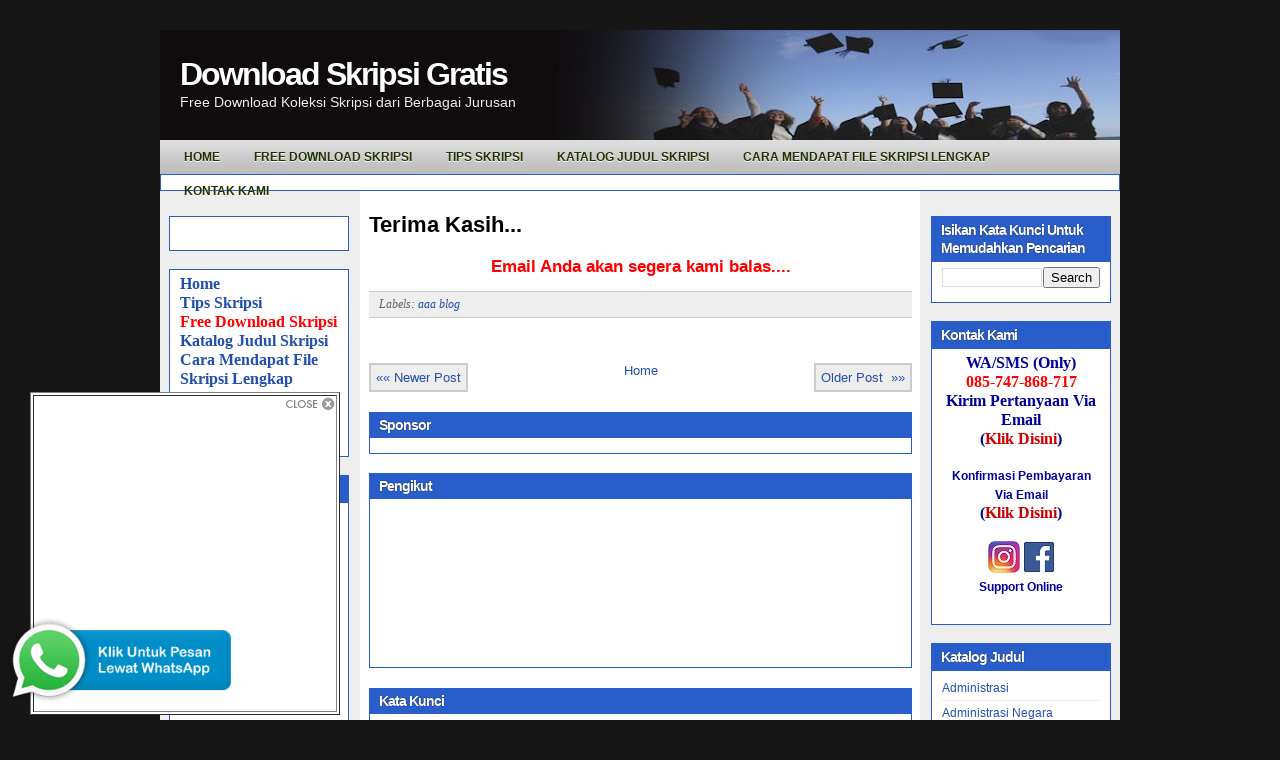

--- FILE ---
content_type: text/html; charset=UTF-8
request_url: http://www.downloadskripsigratis.com/2010/11/terima-kasih.html
body_size: 16994
content:
<!DOCTYPE html>
<html dir='ltr' xmlns='http://www.w3.org/1999/xhtml' xmlns:b='http://www.google.com/2005/gml/b' xmlns:data='http://www.google.com/2005/gml/data' xmlns:expr='http://www.google.com/2005/gml/expr'>
<head>
<link href='https://www.blogger.com/static/v1/widgets/2944754296-widget_css_bundle.css' rel='stylesheet' type='text/css'/>
<meta content='text/html; charset=UTF-8' http-equiv='Content-Type'/>
<meta content='blogger' name='generator'/>
<link href='http://www.downloadskripsigratis.com/favicon.ico' rel='icon' type='image/x-icon'/>
<link href='http://www.downloadskripsigratis.com/2010/11/terima-kasih.html' rel='canonical'/>
<link rel="alternate" type="application/atom+xml" title="Download Skripsi Gratis - Atom" href="http://www.downloadskripsigratis.com/feeds/posts/default" />
<link rel="alternate" type="application/rss+xml" title="Download Skripsi Gratis - RSS" href="http://www.downloadskripsigratis.com/feeds/posts/default?alt=rss" />
<link rel="service.post" type="application/atom+xml" title="Download Skripsi Gratis - Atom" href="https://www.blogger.com/feeds/3496614725328458208/posts/default" />

<link rel="alternate" type="application/atom+xml" title="Download Skripsi Gratis - Atom" href="http://www.downloadskripsigratis.com/feeds/4556573220497569537/comments/default" />
<!--Can't find substitution for tag [blog.ieCssRetrofitLinks]-->
<meta content='http://www.downloadskripsigratis.com/2010/11/terima-kasih.html' property='og:url'/>
<meta content='Terima Kasih...' property='og:title'/>
<meta content='Email Anda akan segera kami balas....' property='og:description'/>
<title>Download Skripsi Gratis: Terima Kasih...</title>
<style id='page-skin-1' type='text/css'><!--
/*
-----------------------------------------------
Blogger Template Style
Name:     iTech Blog v2
Author:   Klodian
URL:      www.deluxetemplates.net
Date:     March 2010
License:  This free Blogger template is licensed under the Creative Commons Attribution 3.0 License, which permits both personal and commercial use. However, to satisfy the 'attribution' clause of the license, you are required to keep the footer links intact which provides due credit to its authors. For more specific details about the license, you may visit the URL below:
http://creativecommons.org/licenses/by/3.0/
----------------------------------------------- */
#navbar-iframe {
display: none !important;
}
/* Variable definitions
====================
<Variable name="bgcolor" description="Page Background Color"
type="color" default="#fff">
<Variable name="textcolor" description="Text Color"
type="color" default="#333">
<Variable name="linkcolor" description="Link Color"
type="color" default="#58a">
<Variable name="pagetitlecolor" description="Blog Title Color"
type="color" default="#666">
<Variable name="descriptioncolor" description="Blog Description Color"
type="color" default="#999">
<Variable name="titlecolor" description="Post Title Color"
type="color" default="#c60">
<Variable name="bordercolor" description="Border Color"
type="color" default="#ccc">
<Variable name="sidebarcolor" description="Sidebar Title Color"
type="color" default="#999">
<Variable name="sidebartextcolor" description="Sidebar Text Color"
type="color" default="#666">
<Variable name="visitedlinkcolor" description="Visited Link Color"
type="color" default="#999">
<Variable name="bodyfont" description="Text Font"
type="font" default="normal normal 100% Georgia, Serif">
<Variable name="headerfont" description="Sidebar Title Font"
type="font"
default="normal normal 78% 'Trebuchet MS',Trebuchet,Arial,Verdana,Sans-serif">
<Variable name="pagetitlefont" description="Blog Title Font"
type="font"
default="normal normal 200% Georgia, Serif">
<Variable name="descriptionfont" description="Blog Description Font"
type="font"
default="normal normal 78% 'Trebuchet MS', Trebuchet, Arial, Verdana, Sans-serif">
<Variable name="postfooterfont" description="Post Footer Font"
type="font"
default="normal normal 78% 'Trebuchet MS', Trebuchet, Arial, Verdana, Sans-serif">
<Variable name="startSide" description="Side where text starts in blog language"
type="automatic" default="left">
<Variable name="endSide" description="Side where text ends in blog language"
type="automatic" default="right">
*/
/* Use this with templates/template-twocol.html */
body {
background:none repeat scroll 0 0 #161617;
color:#333333;
font:small arial,helvetica;
margin:-20px 0 0;
text-align:center;
}
a:link {
color:#2350AD;
text-decoration:none;
}
a:visited {
color:#3366CC;
text-decoration:none;
}
a:hover {
color:#333333;
text-decoration:underline;
}
a img {
border-width:0;
}
#header-wrapper {
background:url("https://blogger.googleusercontent.com/img/b/R29vZ2xl/AVvXsEjybK4nUOGxiRlBinK8syuzdKtBtkAg6QZ8tX2x_KSzuvMZjTzPyW6y1fq82KI9bi3Zx0MHbFXrYaDNghOy48cS-hZiSbXSupaNo30At_0LaS89tY7HmfRkNDgDDdZUruM4uswAEbbWmS-r/s1600/header-bg.gif") repeat-x scroll 0 0 transparent;
height:140px;
margin-bottom:0;
margin-left:auto;
margin-right:auto;
width:960px;
}
#header-inner {
background-position:center center;
margin-left:auto;
margin-right:auto;
}
#header {
color:#FFFFFF;
text-align:left;
}
#header h1 {
font:bold 32px helvetica,arial;
letter-spacing:-2px;
margin:0;
padding:26px 20px 1px;
text-shadow:0 1px 0 #000000;
text-transform:none;
}
#header a {
color:#FFFFFF;
text-decoration:none;
}
#header a:hover {
color:#FFFFFF;
}
#header .description {
color:#EEEEEE;
font:14px 'arial',Trebuchet,Arial,Verdana,Sans-serif;
letter-spacing:0;
margin:0;
max-width:700px;
padding:0 20px 15px;
text-shadow:0 1px 0 #000000;
text-transform:none;
}
#header img {
margin-left:auto;
margin-right:auto;
}
#outer-wrapper {
font:100% arial,helvetica;
margin:50px auto 0;
text-align:left;
width:960px;
}
#main-wrapper {
float:left;
margin-left:20px;
overflow:hidden;
width:543px;
word-wrap:break-word;
}
#sidebar-wrapper {
float:right;
margin-right:9px;
margin-top:8px;
overflow:hidden;
width:180px;
word-wrap:break-word;
}
#sidebar-wrapper2 {
float:left;
margin-left:9px;
margin-top:8px;
overflow:hidden;
width:180px;
word-wrap:break-word;
}
h2 {
background:none repeat scroll 0 0 #295ECA;
color:#FFFFFF;
font-family:arial;
font-size:14px;
letter-spacing:-1px;
margin:0;
padding:5px 10px 4px;
text-shadow:0 0 1px #000000;
text-transform:none;
}
h2.date-header {
background:none repeat scroll 0 0 transparent;
border:medium none;
color:#666666;
font-family:arial;
font-size:12px;
font-style:normal;
font-weight:normal;
letter-spacing:0;
margin:15px 0 0.5em;
padding:0;
text-align:left;
text-shadow:none;
text-transform:none;
}
.post {
margin:2px 0 45px;
}
.post h3 {
color:#CC6600;
font-size:22px;
font-weight:normal;
line-height:1.4em;
margin:0;
padding:0 0 4px;
}
.post h3 a, .post h3 a:visited, .post h3 strong {
color:#000000;
display:block;
font-weight:bold;
text-decoration:none;
}
.post h3 strong, .post h3 a:hover {
color:#333333;
}
.post-body {
font-size:13px;
line-height:1.6em;
margin:0 0 0.75em;
}
.post-body blockquote {
line-height:1.3em;
}
.post-footer {
background:none repeat scroll 0 0 #EEEEEE;
border-bottom:1px solid #CCCCCC;
border-top:1px solid #CCCCCC;
color:#666666;
font-family:georgia;
font-size:12px;
font-style:italic;
letter-spacing:0;
margin:0.75em 0;
padding:5px 10px;
text-transform:none;
}
.comment-link {
margin-left:0.6em;
}
.post img, table.tr-caption-container {
background:none repeat scroll 0 0 #DDDDDD;
padding:2px;
}
.tr-caption-container img {
border:medium none;
padding:0;
}
.post blockquote {
font-family:georgia;
font-style:italic;
margin:1em 20px;
}
.post blockquote p {
margin:0.75em 0;
}
#comments h4 {
color:#666666;
font-size:14px;
font-weight:bold;
letter-spacing:0;
line-height:1.4em;
margin:1em 0;
text-transform:none;
}
#comments-block {
line-height:1.6em;
margin:1em 0 1.5em;
}
#comments-block .comment-author {
-moz-background-inline-policy:continuous;
background:none repeat scroll 0 0 #E8DEC4;
border:1px solid #E8DEC4;
font-size:15px;
font-weight:normal;
margin-right:20px;
padding:5px;
}
#comments .blogger-comment-icon, .blogger-comment-icon {
-moz-background-inline-policy:continuous;
background:none repeat scroll 0 0 #E8DEC4;
border-color:#E8DEC4;
border-style:solid;
border-width:2px 1px 1px;
line-height:16px;
padding:5px;
}
#comments-block .comment-body {
border-left:1px solid #E8DEC4;
border-right:1px solid #E8DEC4;
margin-left:0;
margin-right:20px;
padding:7px;
}
#comments-block .comment-footer {
border-bottom:1px solid #E8DEC4;
border-left:1px solid #E8DEC4;
border-right:1px solid #E8DEC4;
font-size:11px;
line-height:1.4em;
margin:-0.25em 20px 2em 0;
padding:5px;
text-transform:none;
}
#comments-block .comment-body p {
margin:0 0 0.75em;
}
.deleted-comment {
color:gray;
font-style:italic;
}
#blog-pager-newer-link {
background:none repeat scroll 0 0 #EEEEEE;
border:2px solid #CCCCCC;
float:left;
padding:5px;
}
#blog-pager-older-link {
background:none repeat scroll 0 0 #EEEEEE;
border:2px solid #CCCCCC;
float:right;
padding:5px;
}
#blog-pager {
text-align:center;
}
.feed-links {
clear:both;
line-height:2.5em;
}
.sidebar {
color:#000000;
font-size:12px;
line-height:1.5em;
}
.sidebar ul {
list-style:none outside none;
margin:0;
padding:0;
}
.sidebar li {
border-bottom:1px solid #EEEEEE;
line-height:1.5em;
margin:0;
padding:3px 0;
}
.sidebar .widget, .main .widget {
margin:0 0 1.5em;
}
.main .Blog {
border-bottom-width:0;
}
.profile-img {
border:1px solid #CCCCCC;
float:left;
margin:0 5px 5px 0;
padding:4px;
}
.profile-data {
color:#999999;
font:bold 78%/1.6em 'Trebuchet MS',Trebuchet,Arial,Verdana,Sans-serif;
letter-spacing:0.1em;
margin:0;
text-transform:uppercase;
}
.profile-datablock {
margin:0.5em 0;
}
.profile-textblock {
line-height:1.6em;
margin:0.5em 0;
}
.profile-link {
font:78% 'Trebuchet MS',Trebuchet,Arial,Verdana,Sans-serif;
letter-spacing:0.1em;
text-transform:uppercase;
}
#wrapper-bg {
}
#content-wrapper {
background:url("https://blogger.googleusercontent.com/img/b/R29vZ2xl/AVvXsEh-qdkpqzy3XAVwAbwSAN3XdnfH2zMIDJxT-7I0vdcOovNaF6IiRaWpz8oBtCpgzkjLYPd-R6cWzroCwsNklnNDjsPA5y9d6IBLK3I_Cx062w3RTHXJsfOV8RzzhQWAmWfUaS8YqJLXPso_/s1600/content-bg.gif") repeat-y scroll 0 0 transparent;
}
.topright {
margin:32px 0 0;
text-align:right;
}
.topright a {
color:#4B6B09;
font-family:Arial,Helvetica,sans-serif;
font-size:11px;
font-weight:bold;
text-decoration:none;
text-shadow:0 1px 0 #CEF67A;
text-transform:uppercase;
vertical-align:top;
}
.navcontainer {
background:url("https://blogger.googleusercontent.com/img/b/R29vZ2xl/AVvXsEhFGPNRUJFvJ4U2tbZ3Z2lnIxJ0O6vRx3CkHDCygEdN1uGPKQiJDeQ8ahi5x41joJ86gDrsjvwXMOOFIJQhymJpits4cDJvFBg-EG7J-Y5Ff8mWbtV9HAaDFq3rP8EfF_zPmh2gCG0a0uIV/s1600/navscreen.png") repeat-x scroll left bottom #DDDDDD;
height:34px;
margin-top:-30px;
padding:0 0 0 10px;
}
#nav {
height:34px;
}
#nav, #nav ul {
line-height:1;
list-style:none outside none;
margin:0;
padding:0;
}
#nav {
margin-bottom:1px;
}
#nav ul {
float:left;
list-style:none outside none;
margin:0;
padding:0;
}
#nav li {
float:left;
list-style:none outside none;
margin:0;
padding:0;
}
#nav ul li {
list-style:none outside none;
margin:0;
padding:0;
}
#nav li a, #nav li a:link {
color:#223200;
display:block;
font-size:12px;
font-weight:bold;
margin:0 6px 0 0;
padding:11px 14px;
text-decoration:none;
text-shadow:0 1px 0 #FFFFFF;
text-transform:uppercase;
}
#nav li a:hover, #nav li a:active {
background:none repeat scroll 0 0 #DDDDDD;
color:#223200;
display:block;
text-decoration:none;
text-shadow:0 1px 0 #FFFFFF;
}
#nav li.current-cat a {
color:#223200;
text-shadow:0 1px 0 #FFFFFF;
}
#nav li:hover, #nav li.sfhover {
position:static;
}
.widget-content {
background:none repeat scroll 0 0 #FFFFFF;
border:1px solid #295ECA;
padding:5px 10px 10px;
}
#footer {
background:none repeat scroll 0 0 #000000;
color:#FFFFFF;
font-size:12px;
height:32px;
margin-bottom:15px;
padding:9px;
text-align:center;
}
#footer a {
color:#FFFFFF;
}
#footer a:hover {
text-decoration:none;
}
#footer2 {
color:#809752;
font-size:11px;
padding:10px;
text-align:center;
}
#footer2 a {
color:#809752;
text-decoration:none;
}
#topsearch {
background:url("https://blogger.googleusercontent.com/img/b/R29vZ2xl/AVvXsEgy5A4uLptxGMjSgEZRSTTwEsuINtV9TPV_6K_Uyqr2codheVPx5iRBMSsh9EUISREDywi_ZcWIjjextmYWdj5GYhEifQqTPhmoE_l9UEX7mseWBehZExJP2oz0K_hvZjNJeokNGI-tt1Ja/s1600/searchbg.gif") no-repeat scroll right top transparent;
float:right;
height:24px;
margin:-30px 12px 0 0;
padding:0;
width:180px;
}
#searchform {
float:right;
margin:0;
padding:0;
width:180px;
}
#searchform #searchfield {
background:none repeat scroll 0 0 transparent;
border:0 none;
color:#AAAAAA;
float:left;
height:22px;
margin:0;
padding:4px 0 0 5px;
width:146px;
}
#searchform #submitbutton {
background:none repeat scroll 0 0 transparent;
border:0 none;
float:right;
font-size:8pt;
height:24px;
margin:0;
text-align:center;
text-indent:-10000em;
width:26px;
}
.fleft {
float:left;
line-height:16px;
margin-left:10px;
text-align:left;
}
.fright {
float:right;
line-height:16px;
margin-right:10px;
text-align:right;
}

--></style>
<style type='text/css'>
     
     </style>
<script type='text/javascript'>
var thumbnail_mode = "float" ;
summary_noimg = 250;
summary_img = 250;
img_thumb_height = 120;
img_thumb_width = 120;
</script>
<script type='text/javascript'>
//<![CDATA[
/******************************************
Auto-readmore link script, version 2.0 (for blogspot)

(C)2008 by Anhvo

visit http://en.vietwebguide.com to get more cool hacks
********************************************/
function removeHtmlTag(strx,chop){
if(strx.indexOf("<")!=-1)
{
var s = strx.split("<");
for(var i=0;i<s.length;i++){
if(s[i].indexOf(">")!=-1){
s[i] = s[i].substring(s[i].indexOf(">")+1,s[i].length);
}
}
strx = s.join("");
}
chop = (chop < strx.length-1) ? chop : strx.length-2;
while(strx.charAt(chop-1)!=' ' && strx.indexOf(' ',chop)!=-1) chop++;
strx = strx.substring(0,chop-1);
return strx+'...';
}

function createSummaryAndThumb(pID){
var div = document.getElementById(pID);
var imgtag = "";
var img = div.getElementsByTagName("img");
var summ = summary_noimg;
if(img.length>=1) {
imgtag = '<span style="float:left; padding:0px 10px 5px 0px;"><img src="'+img[0].src+'" width="'+img_thumb_width+'px" height="'+img_thumb_height+'px"/></span>';
summ = summary_img;
}

var summary = imgtag + '<div>' + removeHtmlTag(div.innerHTML,summ) + '</div>';
div.innerHTML = summary;
}
//]]>
</script>
<link href='https://blogger.googleusercontent.com/img/b/R29vZ2xl/AVvXsEgl43v6wiAWaWfaY7kUfUWAiLm0mPOEW7SH3wX7gOT0RS6uRh3kRJnTOfR5YqKT68_A-eCJYJCN6X8d_cq0QoQuWegjvNS62a5rnSiWQedX01pY8PbjHl09vjOuqUa0bJo0m6s7hzKdodUR/s320/favicon.ico' rel='shortcut icon'/>
<link href='https://www.blogger.com/dyn-css/authorization.css?targetBlogID=3496614725328458208&amp;zx=0857c22c-9785-4084-8517-b82642f36bfa' media='none' onload='if(media!=&#39;all&#39;)media=&#39;all&#39;' rel='stylesheet'/><noscript><link href='https://www.blogger.com/dyn-css/authorization.css?targetBlogID=3496614725328458208&amp;zx=0857c22c-9785-4084-8517-b82642f36bfa' rel='stylesheet'/></noscript>
<meta name='google-adsense-platform-account' content='ca-host-pub-1556223355139109'/>
<meta name='google-adsense-platform-domain' content='blogspot.com'/>

<!-- data-ad-client=ca-pub-6871293027366360 -->

</head>
<body>
<div class='navbar section' id='navbar'><div class='widget Navbar' data-version='1' id='Navbar1'><script type="text/javascript">
    function setAttributeOnload(object, attribute, val) {
      if(window.addEventListener) {
        window.addEventListener('load',
          function(){ object[attribute] = val; }, false);
      } else {
        window.attachEvent('onload', function(){ object[attribute] = val; });
      }
    }
  </script>
<div id="navbar-iframe-container"></div>
<script type="text/javascript" src="https://apis.google.com/js/platform.js"></script>
<script type="text/javascript">
      gapi.load("gapi.iframes:gapi.iframes.style.bubble", function() {
        if (gapi.iframes && gapi.iframes.getContext) {
          gapi.iframes.getContext().openChild({
              url: 'https://www.blogger.com/navbar/3496614725328458208?po\x3d4556573220497569537\x26origin\x3dhttp://www.downloadskripsigratis.com',
              where: document.getElementById("navbar-iframe-container"),
              id: "navbar-iframe"
          });
        }
      });
    </script><script type="text/javascript">
(function() {
var script = document.createElement('script');
script.type = 'text/javascript';
script.src = '//pagead2.googlesyndication.com/pagead/js/google_top_exp.js';
var head = document.getElementsByTagName('head')[0];
if (head) {
head.appendChild(script);
}})();
</script>
</div></div>
<div id='outer-wrapper'><div id='wrap2'>
<!-- skip links for text browsers -->
<span id='skiplinks' style='display:none;'>
<a href='#main'>skip to main </a> |
      <a href='#sidebar'>skip to sidebar</a>
</span>
<div id='header-wrapper'>
<div class='header section' id='header'><div class='widget Header' data-version='1' id='Header1'>
<div id='header-inner' style='background-image: url("https://blogger.googleusercontent.com/img/b/R29vZ2xl/AVvXsEjvOFKJWjgZZytcRUPpzV_p3oaoceHGX-ZXQ88g5YQw2alfjQ30HYHoEFLZxautRu1zzhN7mnuNKkNEMZs-b91XDR10JQdGHSo6dFRmwTdWPcmzDBxqOc60nl1nDvCAD5wEcFARuqMtcGs/s960-r/skripsi.jpg"); background-position: left; width: 960px; min-height: 123px; _height: 123px; background-repeat: no-repeat; '>
<div class='titlewrapper' style='background: transparent'>
<h1 class='title' style='background: transparent; border-width: 0px'>
<a href='http://www.downloadskripsigratis.com/'>
Download Skripsi Gratis
</a>
</h1>
</div>
<div class='descriptionwrapper'>
<p class='description'><span>Free Download Koleksi Skripsi dari Berbagai Jurusan</span></p>
</div>
</div>
</div></div>
</div>
<div class='navcontainer'>
<ul id='nav'>
<li><a href='http://www.downloadskripsigratis.com/2010/03/tentang-situs.html'><span>Home </span></a></li>
<li><a href='http://www.downloadskripsigratis.com/2010/10/free-download-skripsi-1.html'>Free Download Skripsi<span></span></a></li>
<li><a href='http://www.downloadskripsigratis.com/2010/11/tips-n-trick-dalam-penyusunan-skripsi.html'>Tips Skripsi<span></span></a></li>
<li><a href='http://www.downloadskripsigratis.com/2011/04/katalog-judul-koleksi-skripsi.html'><span>Katalog Judul Skripsi</span></a></li>
<li><a href='http://www.koleksiskripsi.com/2010/11/cara-mendapatkan-file-lengkap.html'>Cara Mendapat File Skripsi Lengkap<span></span></a></li>
<li><a href='http://www.downloadskripsigratis.com/2010/11/kontak-kami.html'><span>Kontak Kami</span></a></li>
</ul>
</div>
<div id='content-wrapper'>
<div id='crosscol-wrapper' style='text-align:center'>
<div class='crosscol section' id='crosscol'><div class='widget HTML' data-version='1' id='HTML4'>
<div class='widget-content'>
<center><!-- Begin: KlikSaya.com -->
<script src="http://scr.kliksaya.com/js-ad.php?zid=41647" type="text/javascript">
</script>
<!-- End: KlikSaya.com -->
</center>
</div>
<div class='clear'></div>
</div></div>
</div>
<div id='sidebar-wrapper2'>
<div class='sidebar section' id='sidebar2'><div class='widget HTML' data-version='1' id='HTML5'>
<div class='widget-content'>
<!-- Script kotak like Facebook Melayang -->
<style type="text/css">
#topbar{
position:absolute;
padding-left260px;
background-color: transparancy;
width: 300px;
visibility: hidden;
z-index: 100;
}
</style>
<script type="text/javascript">
var persistclose=0 //set to 0 or 1. 1 means once the bar is manually closed, it will remain closed for browser session
var startX = 30 //set x offset of bar in pixels
var startY = 5 //set y offset of bar in pixels
var verticalpos="fromtop" //enter "fromtop" or "frombottom"
function iecompattest(){
return (document.compatMode && document.compatMode!="BackCompat")? document.documentElement : document.body
}
function get_cookie(Name) {
var search = Name + "="
var returnvalue = "";
if (document.cookie.length > 0) {
offset = document.cookie.indexOf(search)
if (offset != -1) {
offset += search.length
end = document.cookie.indexOf(";", offset);
if (end == -1) end = document.cookie.length;
returnvalue=unescape(document.cookie.substring(offset, end))
}
}
return returnvalue;
}
function closebar(){
if (persistclose)
document.cookie="remainclosed=1"
document.getElementById("topbar").style.visibility="hidden"
}
function staticbar(){
barheight=document.getElementById("topbar").offsetHeight
var ns = (navigator.appName.indexOf("Netscape") != -1) || window.opera;
var d = document;
function ml(id){
var el=d.getElementById(id);
if (!persistclose || persistclose && get_cookie("remainclosed")=="")
el.style.visibility="visible"
if(d.layers)el.style=el;
el.sP=function(x,y){this.style.left=x+"px";this.style.top=y+"px";};
el.x = startX;
if (verticalpos=="frombottom")
el.y = startY;
else{
el.y = ns ? pageYOffset + innerHeight : iecompattest().scrollTop + iecompattest().clientHeight;
el.y -= startY;
}
return el;
}
window.stayBottomLeft=function(){
if (verticalpos=="fromBottom"){
var pY = ns ? pageYOffset : iecompattest().scrollTop;
ftlObj.y += (pY + startY - ftlObj.y)/8;
}
else{
var pY = ns ? pageYOffset + innerHeight - barheight: iecompattest().scrollTop + iecompattest().clientHeight - barheight;
ftlObj.y += (pY - startY - ftlObj.y)/8;
}
ftlObj.sP(ftlObj.x, ftlObj.y);
setTimeout("stayBottomLeft()", 10);
}
ftlObj = ml("topbar");
stayBottomLeft();
}
if (window.addEventListener)
window.addEventListener("load", staticbar, false)
else if (window.attachEvent)
window.attachEvent("onload", staticbar)
else if (document.getElementById)
window.onload=staticbar
</script>
<br />
<div class="clear">
</div>
<div id="topbar">
<table border="1" bgcolor="FFFFFF">
<tr>
<td>
<div style="text-align: right;">
<a href="" onclick="closebar(); return false"><img src="https://blogger.googleusercontent.com/img/b/R29vZ2xl/AVvXsEhz1KY9A-r1Wpjkv9hPwU2TJAJ57ESF8jZAxHiIgP3rTvYnoeNGawVXfj6iL5YzaWkpxYiCvJ-RiBRLqqOjqhWQKqlQhapJe47bGsjA4kD3FSXuV16J_is0PAzogunQcxwhlyUmBK4MN_Qd/s1600/close3.png" /></a></div>
<center>
<div style="background: #fff;">

<iframe src="//www.facebook.com/plugins/likebox.php?href=https%3A%2F%2Fwww.facebook.com%2FKoleksiSkripsi&amp;width&amp;height=290&amp;colorscheme=light&amp;show_faces=true&amp;header=true&amp;stream=false&amp;show_border=true&amp;appId=190518611030075" scrolling="no" frameborder="0" style="border:none; overflow:hidden; height:290px;" allowtransparency="true"></iframe>

</div>
</center></td>
</tr>
</table>
</div>
<!-- akhir -->
</div>
<div class='clear'></div>
</div><div class='widget Text' data-version='1' id='Text11'>
<div class='widget-content'>
<span style="font-size:130%;"><span style="color: rgb(204, 0, 0); font-weight: bold;font-family:Times New Roman;" ><b><span style="color: rgb(0, 0, 153);"><a href="http://www.downloadskripsigratis.com/2010/03/tentang-situs.html">Home</a><br/><a href="http://www.downloadskripsigratis.com/2010/11/tips-n-trick-dalam-penyusunan-skripsi.html">Tips Skripsi</a><br/><a style="color: rgb(255, 0, 0);" href="http://www.downloadskripsigratis.com/2010/10/free-download-skripsi-1.html"><blink>Free Download Skripsi</blink></a><br/><a href="http://www.downloadskripsigratis.com/2010/02/katalog-judul.html">Katalog Judul Skripsi</a><br/><a href="http://www.koleksiskripsi.com/2010/11/cara-mendapatkan-file-lengkap.html">Cara Mendapat File Skripsi Lengkap</a><br/><a href="http://www.koleksiskripsi.com/2011/01/komentar-anda.html"><span style="color: rgb(255, 0, 0);">Komentar dan Pertanyaan</span></a><br/><a href="http://www.downloadskripsigratis.com/2010/11/kontak-kami.html">Kontak Kami</a></span></b></span></span><br/>
</div>
<div class='clear'></div>
</div><div class='widget Text' data-version='1' id='Text1'>
<h2 class='title'>Bukti Pengiriman File</h2>
<div class='widget-content'>
<a href="http://www.koleksiskripsi.com/2011/12/bukti-pengiriman-file.html"><img alt="" border="0" id="BLOGGER_PHOTO_ID_5684995329656682386" src="https://blogger.googleusercontent.com/img/b/R29vZ2xl/AVvXsEhYeiCXBIZhRnBmlIIKvKCaxeAq94YvMlE0bPP0P7jzu6Rd4v9KdYgm57YDvilcatPOotyHtGrZs_zdDs164AIXeiqDChuI_MPxQ-ByBgyplPkTphKHA2lMLlXTrWey1FCX14Gmwyto1WVP/s400/10.JPG" style="cursor: pointer; display: block; height: 36px; margin: 0px auto 10px; text-align: center; width: 151px;" / /></a><a href="http://www.koleksiskripsi.com/2011/12/bukti-pengiriman-file.html"><img alt="" border="0" id="BLOGGER_PHOTO_ID_5684995314327932690" src="https://blogger.googleusercontent.com/img/b/R29vZ2xl/AVvXsEif6rX3n_CWjBcXvrSKlt9jWLyPt2af5z6uw9KTYgRNrc-3yyWoHAgzQ0QPkp4D024n4agb2DHS0YOw0cNHmtjl-nLm5RmzCAgcjDdIk7NKM-HOODhssJUSEox61Ak_ndtAY77s6YZ_vnzP/s400/8.JPG" style="cursor: pointer; display: block; height: 31px; margin: 0px auto 10px; text-align: center; width: 150px;" / /></a><a href="http://www.koleksiskripsi.com/2011/12/bukti-pengiriman-file.html"><img alt="" border="0" id="BLOGGER_PHOTO_ID_5684995474848648562" src="https://blogger.googleusercontent.com/img/b/R29vZ2xl/AVvXsEhUHZg-zWSKWKeqat25izCgBXUQzV2VH8w8F3LqTyNlN-dhqn31oU7OMEZ-NPUCAwP1S52BbfOwgoAtpTzdKU0mLYiSSKfFJZaIw_UJU292atNV7XawqCfLssakpqqic82cFjffXVapl51Z/s400/13.JPG" style="cursor: pointer; display: block; height: 28px; margin: 0px auto 10px; text-align: center; width: 152px;" / /></a><a href="http://www.koleksiskripsi.com/2011/12/bukti-pengiriman-file.html"><img alt="" border="0" id="BLOGGER_PHOTO_ID_5684994622345705682" src="https://blogger.googleusercontent.com/img/b/R29vZ2xl/AVvXsEj2e9MvVOB104eYEJ4nWVc96AjaX4Sn3XGSVn9yLlFQCwSuXy7RXY9hzdzbC_AmlBiotO_p6s13hfMBcZES8uAjwzff4QUhrtPR_YeKa7hrwaIZtSQLU6aHx0VTNDgLMP-nwAOKVL-xPKB_/s400/1.JPG" style="cursor: pointer; display: block; height: 34px; margin: 0px auto 10px; text-align: center; width: 152px;" / /></a><a href="http://www.koleksiskripsi.com/2011/12/bukti-pengiriman-file.html"><img alt="" border="0" id="BLOGGER_PHOTO_ID_5684995323668382802" src="https://blogger.googleusercontent.com/img/b/R29vZ2xl/AVvXsEjEQGvhvlr3zO3QjeBhQAcKv3pS6pWckA5dizX-pF5LGV-B5dioVDyy-XGmoDUUI0PuSO5mYo0KvMIo1aTKa4mqSrqbafxbqCAprYRLPCfK8MuzA1m_NHNNkC9lbadVh79DMAx1fyLCrOvi/s400/9.JPG" style="cursor: pointer; display: block; height: 25px; margin: 0px auto 10px; text-align: center; width: 152px;" / /></a>
</div>
<div class='clear'></div>
</div><div class='widget HTML' data-version='1' id='HTML7'>
<div class='widget-content'>
<div style="overflow:auto;width:160px;">
<style type="text/css">
ul.w2b_recent_comments{list-style:none;margin:0;padding:0;}
.w2b_recent_comments li{background:none !important;margin:0 0 6px !important;padding:0 0 6px 0 !important;display:block;clear:both;overflow:hidden;list-style:none;}
.w2b_recent_comments li .avatarImage{padding:3px;background:#fefefe;-webkit-box-shadow:0 1px 1px #ccc;-moz-box-shadow:0 1px 1px #ccc;box-shadow:0 1px 1px #ccc;float:left;margin:0 6px 0 0;position:relative;overflow:hidden;}
.avatarRound{-webkit-border-radius:100px;-moz-border-radius:100px;border-radius:100px;}
.w2b_recent_comments li img{padding:0px;position:relative;overflow:hidden;display:block;}
.w2b_recent_comments li span{margin-top:4px;color: #666;display: block;font-size: 12px;font-style: none;line-height: 1.4;}
</style>
<script type="text/javascript">
//<![CDATA[
// Recent Comments Settings
var
numComments = 10,
showAvatar = true,
avatarSize = 25,
roundAvatar = true,
characters = 100,
defaultAvatar = "",
hideCredits = true;

//]]>
</script>
<script type="text/javascript" src="http://tipstrikblogging.googlecode.com/files/RecentComment-W-Gravatar.js"></script>
<script type="text/javascript" src="http://www.koleksiskripsi.com/feeds/comments/default?alt=json&callback=w2b_recent_comments&max-results=5"></script></div>
</div>
<div class='clear'></div>
</div><div class='widget HTML' data-version='1' id='HTML6'>
<div class='widget-content'>
<center>
<!-- Begin: KlikSaya.com -->
<script src="http://scr.kliksaya.com/js-ad.php?zid=54276" type="text/javascript">
</script>
<!-- End: KlikSaya.com -->
<!-- Begin: KlikSaya.com -->
<script src="http://scr.kliksaya.com/js-ad.php?zid=54276" type="text/javascript">
</script>
<!-- End: KlikSaya.com -->
<!-- Begin: KlikSaya.com -->
<script src="http://scr.kliksaya.com/js-ad.php?zid=83071" type="text/javascript">
</script>
<!-- End: KlikSaya.com -->
</center>
</div>
<div class='clear'></div>
</div><div class='widget HTML' data-version='1' id='HTML3'>
<div class='widget-content'>
<center><!-- Histats.com  START  (standard)-->
<script type="text/javascript">document.write(unescape("%3Cscript src=%27http://s10.histats.com/js15.js%27 type=%27text/javascript%27%3E%3C/script%3E"));</script>
<a href="http://www.histats.com" target="_blank" title="free stats" ><script  type="text/javascript" >
try {Histats.start(1,1218738,4,605,110,55,"00011111");
Histats.track_hits();} catch(err){};
</script></a>
<noscript><a href="http://www.histats.com" target="_blank"><img src="http://sstatic1.histats.com/0.gif?1218738&amp;101" alt="free stats" border="0" /></a></noscript>
<!-- Histats.com  END  --></center>
</div>
<div class='clear'></div>
</div><div class='widget HTML' data-version='1' id='HTML9'>
<div class='widget-content'>
<center>
<!-- SEO Monitor by MyPagerank.Net -->
<a href="http://www.mypagerank.net/seomonitor-90262.html" target="_blank"><img src="http://www.mypagerank.net/services/seomonitor/seomonitor.php?aut=90262" title="SEO Monitor by MyPagerank.Net"  border="0" /></a>
<!-- SEO Monitor by MyPagerank.Net -->
<br />
<!-- Site Meter -->
<script type="text/javascript" src="http://s12.sitemeter.com/js/counter.js?site=s12downloadskripsigratis">
</script>
<noscript>
<a href="http://s12.sitemeter.com/stats.asp?site=s12downloadskripsigratis" target="_top">
<img src="http://s12.sitemeter.com/meter.asp?site=s12downloadskripsigratis" alt="Site Meter" border="0"/></a>
</noscript>
<!-- Copyright (c)2009 Site Meter -->


<!--   Start Backlink Code --><a target="_blank"   href="http://zona-backlink.blogspot.com/"  title="Free Automatic  Backlinks"><img border="0"   src="https://blogger.googleusercontent.com/img/b/R29vZ2xl/AVvXsEjDGG0aPUoRh0Aa-lDomn0bPalr387DBwQgT-qyyfgLrz1zCkYmbkJvlDCQNZj753TQW4OwoKNKd8BRTHAIoRpYEjeIkC93Yxorsh9wZBiWUrF67CTUjc-BcNPXJgLD-c9WXSIGTDqU_oI8/s1600/zonabacklinklogo.gif"   alt="Free Automatic Backlinks"/></a><!-- End Backlink Code   -->

<!--     Start Backlink Code --><a target="_blank"     href="http://blogsbacklink.blogspot.com/"   title="Free Automatic   Backlinks"><img border="0"     src="https://blogger.googleusercontent.com/img/b/R29vZ2xl/AVvXsEjQceZxqa3vxzpakxy5XpeI5mSMmJD37S-rSBCndmFBAZk_5PpfODSl1hCRcCURL-CdxAD38pHaOYRiVHUkhWVXP0y3JSydaCM3rWosHSM9DOztPW46bQUjvbPG1noYoqL_I_y79jWCLzxh/s1600/blogsbacklink.gif"     alt="Free Automatic Backlinks"/></a><!-- End Backlink   Code   -->

<!--     Start Backlink Code --><a target="_blank"     href="http://indo-backlinks.blogspot.com/"    title="Free Automatic  Backlinks"><img border="0"     src="https://blogger.googleusercontent.com/img/b/R29vZ2xl/AVvXsEgd65WooddvlegQBYNQVKogOWN18mwa0Kf0KoLpY5U27J2ABps9a2xoIkMrbWfJeRfYR1w5D2BIXrgZmoTYCGRS5BiLSLsls9DUuy9YdB-0lLm9Mb_gbMWPyElcsPOfGxCklhDcTBN4k3fD/s1600/indo-backlinks.gif"     alt="Free Automatic Backlinks"/></a><!-- End Backlink   Code   -->

<!--    Start Backlink Code --><a target="_blank"    href="http://morebacklink.blogspot.com/"   title="Free Automatic  Backlinks"><img border="0"    src="https://blogger.googleusercontent.com/img/b/R29vZ2xl/AVvXsEh4MQD_WLzc4cJXyv0d1usbtmpa34sWr1Eja_e88qyDbXalQsvpazrchaspRXQp97m3I60pOGrcYeGRAAWFvsaEB4I0iSH1jL72FYyD6s9sfbxxgXlulU8dFXmt_YTf3jQRVwvS-W1ZtpYX/s1600/Morebacklik.gif"    alt="Free Automatic Backlinks"/></a><!-- End Backlink  Code   -->

<!--    Start Backlink Code --><a target="_blank"    href="http://yesbacklink.blogspot.com/"  title="Free Automatic   Backlinks"><img border="0"    src="https://blogger.googleusercontent.com/img/b/R29vZ2xl/AVvXsEjE92JW0B3dLa3XFyDwOMka9fvD2nHLckbLFiIZTkRvNLLktIGkxGkZKk0dQyym-TPy-y90qbSbq4zwofADSXuAG5cpnHh6sQ-52nb5FgZdvjIJ1tIqybLWYVwGF9uEOBhLmqLbeFXfSK2v/s1600/YESbacklinks.gif"    alt="Free Automatic Backlinks"/></a><!-- End Backlink  Code   -->

<!--    Start Backlink Code --><a target="_blank"    href="http://go-backlinks.blogspot.com/"  title="Free Automatic   Backlinks"><img border="0"    src="https://blogger.googleusercontent.com/img/b/R29vZ2xl/AVvXsEhtPkFOm6clEeY102n0J71CjoFpOPa1ybhSa2q9kHwiNz8bYNVHOmRuVNuH4hiGMYLbBWlhEb1HpBSkpUROfKXdUHOd3JKOf9-94A4BHP7ezHUKQoA7Msc99R9llJVICr3W39lv1UXQBRfJ/s1600/GO-backlinks.gif"    alt="Free Automatic Backlinks"/></a><!-- End Backlink  Code   -->

<!--    Start Backlink Code --><a target="_blank"    href="http://dotbacklink.blogspot.com/"  title="Free Automatic   Backlinks"><img border="0"    src="https://blogger.googleusercontent.com/img/b/R29vZ2xl/AVvXsEi71AagHA_eN8z8JcvepHjsoyHyDvmu9yCDcK3uniPYhdUq277pCzQZM8Ws-inNq11hPtSkTPy1RjPhiFHV6zX7UvF49q99B8achpeMxzWJcybakfQMdeSpSw5RFTvR_5JyJNE0KvV_v00w/s1600/dotbacklink.gif"    alt="Free Automatic Backlinks"/></a><!-- End Backlink  Code   -->
</center>

<center>
<!--     Start Free Affiliasi --><a target="_blank"     href="http://www.kursusinggrisonline.com/2009/09/program-afiliasi.html"   title="Free Affiliasi Program"><img border="0"     src="https://blogger.googleusercontent.com/img/b/R29vZ2xl/AVvXsEj8v1pYfQD5kDWoOaXVAcXMfvcCqgxOUzArWCHPGV9ozF398KIzSQOuNI7uBNzr5fCuVu07m0T7FkPaXBFDq5W8-ZbnlYTbEYOZSh6tC08JmmvVgh8EcXaXddIqE33Dd9Nfj8wJiwck4ShW/s1600/150x60+anigif.gif"     alt="Free Affiliasi Program"/></a><!--  End Free Affiliasi   --></center>
</div>
<div class='clear'></div>
</div><div class='widget HTML' data-version='1' id='HTML8'>
<div class='widget-content'>
<style>
.floatwa {
position:fixed;
bottom:2px;
left:0px;
background-color:none;
width:100%;
z-index:1000;
padding:2px;
margin:auto;
text-align:left;
float:none;
box-shadow: 0px -0px 0px #c0c0c0;
}
.tombolwa {
border: 1px #56aa71 solid;
background-color:#2f7e49;
width:90%;
padding:4px;
text-align:left;
margin:0;
border-radius: 5px;
margin:auto;
text-align:left;
float:none;
}
.floatwa a{
color:none;
}
</style>
<div class="floatwa">
<a href="https://api.whatsapp.com/send?phone=6285747868717&text=Halo%20Admin" target="_blank"><img border="0" data-original-height="640" data-original-width="640" height="100" src="https://blogger.googleusercontent.com/img/b/R29vZ2xl/AVvXsEiX5cmvFSkm0Oce-kCdZLni0SWKBF4-XbF-8mZJjY-exnvNWa3eqR-cTpBXcbN8tBvAnQJxPq9AQ_8uhAoEK_PDjTEtZ3dpIfZ-Y5CgItrayuJlQAIDq0nid8yzk1cMW0h5dKve2Sw-CBDs/s1600/WA-Jasa-Penerjemah-Tersumpah-300x125.png="100" /></a></div>
</div>
<div class='clear'></div>
</div></div>
</div>
<div id='main-wrapper'>
<div class='main section' id='main'><div class='widget Blog' data-version='1' id='Blog1'>
<div class='blog-posts hfeed'>
<!--Can't find substitution for tag [adStart]-->
<div class='post hentry uncustomized-post-template'>
<a name='4556573220497569537'></a>
<h3 class='post-title entry-title'>
<a href='http://www.downloadskripsigratis.com/2010/11/terima-kasih.html'>Terima Kasih...</a>
</h3>
<div class='post-header-line-1'></div>
<center>
<script src='http://scr.kliksaya.com/js-ad.php?zid=52813' type='text/javascript'>
</script>
</center>
<span class='post-author vcard'>
</span>
<div class='post-body entry-content'>
<p>
<div style="text-align: center;"><span style="font-weight: bold; color: rgb(255, 0, 0);font-size:130%;" >Email Anda akan segera kami balas....</span></div>
</p>
<div style='clear: both;'></div>
</div>
<div class='post-footer'>
<div class='post-footer-line post-footer-line-1'>
<span class='post-timestamp'>
</span>
<span class='reaction-buttons'>
</span>
<span class='star-ratings'>
</span>
<span class='post-comment-link'>
</span>
<span class='post-backlinks post-comment-link'>
</span>
<span class='post-icons'>
</span>
</div>
<div class='post-footer-line post-footer-line-2'>
<span class='post-labels'>
Labels:
<a href='http://www.downloadskripsigratis.com/search/label/aaa%20blog' rel='tag'>aaa blog</a>
</span>
</div>
<div class='post-footer-line post-footer-line-3'></div>
</div>
</div>
<div class='comments' id='comments'>
<a name='comments'></a>
<div id='backlinks-container'>
<div id='Blog1_backlinks-container'>
</div>
</div>
</div>
<!--Can't find substitution for tag [adEnd]-->
</div>
<div class='blog-pager' id='blog-pager'>
<span id='blog-pager-newer-link'>
<a class='blog-pager-newer-link' href='http://www.downloadskripsigratis.com/2010/11/tips-n-trick-dalam-penyusunan-skripsi.html' id='Blog1_blog-pager-newer-link' title='Newer Post'>&#171;&#171;&#160;Newer Post</a>
</span>
<span id='blog-pager-older-link'>
<a class='blog-pager-older-link' href='http://www.downloadskripsigratis.com/2010/11/kontak-kami.html' id='Blog1_blog-pager-older-link' title='Older Post'>Older Post&#160; &#187;&#187;</a>
</span>
<a class='home-link' href='http://www.downloadskripsigratis.com/'>Home</a>
</div>
<div class='clear'></div>
<div class='post-feeds'>
</div>
</div><div class='widget HTML' data-version='1' id='HTML1'>
<h2 class='title'>Sponsor</h2>
<div class='widget-content'>
<center><!-- Begin: KlikSaya.com -->
<script src="http://scr.kliksaya.com/js-ad.php?zid=83065" type="text/javascript"></script>
</center>
</div>
<div class='clear'></div>
</div><div class='widget Followers' data-version='1' id='Followers1'>
<h2 class='title'>Pengikut</h2>
<div class='widget-content'>
<div id='Followers1-wrapper'>
<div style='margin-right:2px;'>
<div><script type="text/javascript" src="https://apis.google.com/js/platform.js"></script>
<div id="followers-iframe-container"></div>
<script type="text/javascript">
    window.followersIframe = null;
    function followersIframeOpen(url) {
      gapi.load("gapi.iframes", function() {
        if (gapi.iframes && gapi.iframes.getContext) {
          window.followersIframe = gapi.iframes.getContext().openChild({
            url: url,
            where: document.getElementById("followers-iframe-container"),
            messageHandlersFilter: gapi.iframes.CROSS_ORIGIN_IFRAMES_FILTER,
            messageHandlers: {
              '_ready': function(obj) {
                window.followersIframe.getIframeEl().height = obj.height;
              },
              'reset': function() {
                window.followersIframe.close();
                followersIframeOpen("https://www.blogger.com/followers/frame/3496614725328458208?colors\x3dCgt0cmFuc3BhcmVudBILdHJhbnNwYXJlbnQaByM2NjY2NjYiByM1NTg4YWEqByNmZmZmZmYyByNjYzY2MDA6ByM2NjY2NjZCByM1NTg4YWFKByM5OTk5OTlSByM1NTg4YWFaC3RyYW5zcGFyZW50\x26pageSize\x3d21\x26hl\x3den\x26origin\x3dhttp://www.downloadskripsigratis.com");
              },
              'open': function(url) {
                window.followersIframe.close();
                followersIframeOpen(url);
              }
            }
          });
        }
      });
    }
    followersIframeOpen("https://www.blogger.com/followers/frame/3496614725328458208?colors\x3dCgt0cmFuc3BhcmVudBILdHJhbnNwYXJlbnQaByM2NjY2NjYiByM1NTg4YWEqByNmZmZmZmYyByNjYzY2MDA6ByM2NjY2NjZCByM1NTg4YWFKByM5OTk5OTlSByM1NTg4YWFaC3RyYW5zcGFyZW50\x26pageSize\x3d21\x26hl\x3den\x26origin\x3dhttp://www.downloadskripsigratis.com");
  </script></div>
</div>
</div>
<div class='clear'></div>
</div>
</div><div class='widget Label' data-version='1' id='Label2'>
<h2>Kata Kunci</h2>
<div class='widget-content cloud-label-widget-content'>
<span class='label-size label-size-5'>
<a dir='ltr' href='http://www.downloadskripsigratis.com/search/label/Administrasi'>Administrasi</a>
</span>
<span class='label-size label-size-3'>
<a dir='ltr' href='http://www.downloadskripsigratis.com/search/label/Administrasi%20Negara'>Administrasi Negara</a>
</span>
<span class='label-size label-size-3'>
<a dir='ltr' href='http://www.downloadskripsigratis.com/search/label/Administrasi%20Niaga-Bisnis'>Administrasi Niaga-Bisnis</a>
</span>
<span class='label-size label-size-2'>
<a dir='ltr' href='http://www.downloadskripsigratis.com/search/label/Administrasi%20Publik'>Administrasi Publik</a>
</span>
<span class='label-size label-size-5'>
<a dir='ltr' href='http://www.downloadskripsigratis.com/search/label/Akhwal%20Syahsiah'>Akhwal Syahsiah</a>
</span>
<span class='label-size label-size-4'>
<a dir='ltr' href='http://www.downloadskripsigratis.com/search/label/Bahasa%20Indonesia'>Bahasa Indonesia</a>
</span>
<span class='label-size label-size-5'>
<a dir='ltr' href='http://www.downloadskripsigratis.com/search/label/Bahasa%20Inggris'>Bahasa Inggris</a>
</span>
<span class='label-size label-size-3'>
<a dir='ltr' href='http://www.downloadskripsigratis.com/search/label/Bimbingan%20Konseling'>Bimbingan Konseling</a>
</span>
<span class='label-size label-size-3'>
<a dir='ltr' href='http://www.downloadskripsigratis.com/search/label/Bimbingan%20Penyuluhan%20Islam'>Bimbingan Penyuluhan Islam</a>
</span>
<span class='label-size label-size-4'>
<a dir='ltr' href='http://www.downloadskripsigratis.com/search/label/Biologi'>Biologi</a>
</span>
<span class='label-size label-size-4'>
<a dir='ltr' href='http://www.downloadskripsigratis.com/search/label/Dakwah'>Dakwah</a>
</span>
<span class='label-size label-size-3'>
<a dir='ltr' href='http://www.downloadskripsigratis.com/search/label/Filsafat'>Filsafat</a>
</span>
<span class='label-size label-size-4'>
<a dir='ltr' href='http://www.downloadskripsigratis.com/search/label/Fisika'>Fisika</a>
</span>
<span class='label-size label-size-5'>
<a dir='ltr' href='http://www.downloadskripsigratis.com/search/label/Fisipol'>Fisipol</a>
</span>
<span class='label-size label-size-5'>
<a dir='ltr' href='http://www.downloadskripsigratis.com/search/label/Hukum%20Perdata'>Hukum Perdata</a>
</span>
<span class='label-size label-size-4'>
<a dir='ltr' href='http://www.downloadskripsigratis.com/search/label/Hukum%20Pidana'>Hukum Pidana</a>
</span>
<span class='label-size label-size-3'>
<a dir='ltr' href='http://www.downloadskripsigratis.com/search/label/Hukum%20Tata%20Negara'>Hukum Tata Negara</a>
</span>
<span class='label-size label-size-4'>
<a dir='ltr' href='http://www.downloadskripsigratis.com/search/label/Ilmu%20Hukum'>Ilmu Hukum</a>
</span>
<span class='label-size label-size-2'>
<a dir='ltr' href='http://www.downloadskripsigratis.com/search/label/Ilmu%20Komputer'>Ilmu Komputer</a>
</span>
<span class='label-size label-size-2'>
<a dir='ltr' href='http://www.downloadskripsigratis.com/search/label/Kedokteran'>Kedokteran</a>
</span>
<span class='label-size label-size-4'>
<a dir='ltr' href='http://www.downloadskripsigratis.com/search/label/Keperawatan'>Keperawatan</a>
</span>
<span class='label-size label-size-5'>
<a dir='ltr' href='http://www.downloadskripsigratis.com/search/label/Keperawatan%20dan%20Kesehatan'>Keperawatan dan Kesehatan</a>
</span>
<span class='label-size label-size-4'>
<a dir='ltr' href='http://www.downloadskripsigratis.com/search/label/Kesehatan%20Masyarakat'>Kesehatan Masyarakat</a>
</span>
<span class='label-size label-size-4'>
<a dir='ltr' href='http://www.downloadskripsigratis.com/search/label/Kimia'>Kimia</a>
</span>
<span class='label-size label-size-1'>
<a dir='ltr' href='http://www.downloadskripsigratis.com/search/label/Komputer%20Akuntansi'>Komputer Akuntansi</a>
</span>
<span class='label-size label-size-2'>
<a dir='ltr' href='http://www.downloadskripsigratis.com/search/label/Matematika'>Matematika</a>
</span>
<span class='label-size label-size-1'>
<a dir='ltr' href='http://www.downloadskripsigratis.com/search/label/Muamalah'>Muamalah</a>
</span>
<span class='label-size label-size-2'>
<a dir='ltr' href='http://www.downloadskripsigratis.com/search/label/PKn'>PKn</a>
</span>
<span class='label-size label-size-4'>
<a dir='ltr' href='http://www.downloadskripsigratis.com/search/label/Pendidikan%20Bahasa%20Arab'>Pendidikan Bahasa Arab</a>
</span>
<span class='label-size label-size-2'>
<a dir='ltr' href='http://www.downloadskripsigratis.com/search/label/Pendidikan%20Bahasa%20Indonesia'>Pendidikan Bahasa Indonesia</a>
</span>
<span class='label-size label-size-3'>
<a dir='ltr' href='http://www.downloadskripsigratis.com/search/label/Pendidikan%20Bahasa%20Inggris'>Pendidikan Bahasa Inggris</a>
</span>
<span class='label-size label-size-4'>
<a dir='ltr' href='http://www.downloadskripsigratis.com/search/label/Pendidikan%20Biologi'>Pendidikan Biologi</a>
</span>
<span class='label-size label-size-3'>
<a dir='ltr' href='http://www.downloadskripsigratis.com/search/label/Pendidikan%20Ekonomi'>Pendidikan Ekonomi</a>
</span>
<span class='label-size label-size-2'>
<a dir='ltr' href='http://www.downloadskripsigratis.com/search/label/Pendidikan%20Fisika'>Pendidikan Fisika</a>
</span>
<span class='label-size label-size-3'>
<a dir='ltr' href='http://www.downloadskripsigratis.com/search/label/Pendidikan%20Geografi'>Pendidikan Geografi</a>
</span>
<span class='label-size label-size-1'>
<a dir='ltr' href='http://www.downloadskripsigratis.com/search/label/Pendidikan%20Kimia'>Pendidikan Kimia</a>
</span>
<span class='label-size label-size-4'>
<a dir='ltr' href='http://www.downloadskripsigratis.com/search/label/Pendidikan%20Matematika'>Pendidikan Matematika</a>
</span>
<span class='label-size label-size-1'>
<a dir='ltr' href='http://www.downloadskripsigratis.com/search/label/Pengembangan%20Masyarakat'>Pengembangan Masyarakat</a>
</span>
<span class='label-size label-size-2'>
<a dir='ltr' href='http://www.downloadskripsigratis.com/search/label/Pengembangan%20SDM'>Pengembangan SDM</a>
</span>
<span class='label-size label-size-1'>
<a dir='ltr' href='http://www.downloadskripsigratis.com/search/label/Penjaskes'>Penjaskes</a>
</span>
<span class='label-size label-size-2'>
<a dir='ltr' href='http://www.downloadskripsigratis.com/search/label/Perbandingan%20Agama'>Perbandingan Agama</a>
</span>
<span class='label-size label-size-5'>
<a dir='ltr' href='http://www.downloadskripsigratis.com/search/label/Perbandingan%20Hukum'>Perbandingan Hukum</a>
</span>
<span class='label-size label-size-2'>
<a dir='ltr' href='http://www.downloadskripsigratis.com/search/label/Perhotelan'>Perhotelan</a>
</span>
<span class='label-size label-size-5'>
<a dir='ltr' href='http://www.downloadskripsigratis.com/search/label/Perpajakan'>Perpajakan</a>
</span>
<span class='label-size label-size-4'>
<a dir='ltr' href='http://www.downloadskripsigratis.com/search/label/Perpustakaan'>Perpustakaan</a>
</span>
<span class='label-size label-size-1'>
<a dir='ltr' href='http://www.downloadskripsigratis.com/search/label/Pertambangan'>Pertambangan</a>
</span>
<span class='label-size label-size-4'>
<a dir='ltr' href='http://www.downloadskripsigratis.com/search/label/Pertanian'>Pertanian</a>
</span>
<span class='label-size label-size-1'>
<a dir='ltr' href='http://www.downloadskripsigratis.com/search/label/Peternakan'>Peternakan</a>
</span>
<span class='label-size label-size-4'>
<a dir='ltr' href='http://www.downloadskripsigratis.com/search/label/Sastra%20dan%20Kebudayaan'>Sastra dan Kebudayaan</a>
</span>
<span class='label-size label-size-5'>
<a dir='ltr' href='http://www.downloadskripsigratis.com/search/label/Sejarah%20Islam'>Sejarah Islam</a>
</span>
<span class='label-size label-size-4'>
<a dir='ltr' href='http://www.downloadskripsigratis.com/search/label/Sistem%20Informasi'>Sistem Informasi</a>
</span>
<span class='label-size label-size-1'>
<a dir='ltr' href='http://www.downloadskripsigratis.com/search/label/Skripsi%20Lainnya'>Skripsi Lainnya</a>
</span>
<span class='label-size label-size-2'>
<a dir='ltr' href='http://www.downloadskripsigratis.com/search/label/Sosiologi'>Sosiologi</a>
</span>
<span class='label-size label-size-4'>
<a dir='ltr' href='http://www.downloadskripsigratis.com/search/label/Syari%27ah'>Syari&#39;ah</a>
</span>
<span class='label-size label-size-4'>
<a dir='ltr' href='http://www.downloadskripsigratis.com/search/label/Tafsir%20Hadist'>Tafsir Hadist</a>
</span>
<span class='label-size label-size-5'>
<a dir='ltr' href='http://www.downloadskripsigratis.com/search/label/Tips%20Skripsi'>Tips Skripsi</a>
</span>
<div class='clear'></div>
</div>
</div></div>
</div>
<div id='sidebar-wrapper'>
<div class='sidebar section' id='sidebar'><div class='widget BlogSearch' data-version='1' id='BlogSearch1'>
<h2 class='title'>Isikan Kata Kunci Untuk Memudahkan Pencarian</h2>
<div class='widget-content'>
<div id='BlogSearch1_form'>
<form action='http://www.downloadskripsigratis.com/search' class='gsc-search-box' target='_top'>
<table cellpadding='0' cellspacing='0' class='gsc-search-box'>
<tbody>
<tr>
<td class='gsc-input'>
<input autocomplete='off' class='gsc-input' name='q' size='10' title='search' type='text' value=''/>
</td>
<td class='gsc-search-button'>
<input class='gsc-search-button' title='search' type='submit' value='Search'/>
</td>
</tr>
</tbody>
</table>
</form>
</div>
</div>
<div class='clear'></div>
</div><div class='widget Text' data-version='1' id='Text9'>
<h2 class='title'>Kontak Kami</h2>
<div class='widget-content'>
<center><span =""  style="font-size:130%;"><span style="font-weight: bold;font-family:&quot;;color:#cc0000;"><b><span =""  style="color:#000099;">WA/SMS (Only)</span></b></span></span></center><center><span =""  style="font-size:130%;"><span style="font-weight: bold;font-family:&quot;;"><b><span =""  style="color:red;">085-747-868-717</span></b></span></span><span =""  style="font-size:130%;"><span style="font-weight: bold;font-family:&quot;;color:#cc0000;"><b><span =""  style="color:#000099;"><br /></span></b></span></span><span =""  style="font-size:130%;"><span style="font-weight: bold;font-family:&quot;;color:#cc0000;"><b><span =""  style="color:#000099;">Kirim Pertanyaan Via Email<br />(<a href="http://www.emailmeform.com/builder/form/9j9fbkcuohb6wm" target="blank"><span =""  style="color:#cc0000;"><blink>Klik Disini</blink></span></a>)</span></b></span></span><br /><br /><strong style="color: #000099; font-weight: bold;">Konfirmasi Pembayaran Via Email</strong><span =""  style="font-size:130%;"><span style="font-weight: bold;font-family:&quot;;color:#cc0000;"><b><span =""  style="color:#000099;"><br />(<a href="http://www.emailmeform.com/builder/form/7oGTrsFc02Ad" target="blank"><span =""  style="color:#cc0000;"><blink>Klik Disini</blink></span></a>)</span></b></span></span><br /><br /><a href="https://www.instagram.com/koleksiskripsi/"><img border="0" src="https://blogger.googleusercontent.com/img/b/R29vZ2xl/AVvXsEjRDrOiGHoHgynZ-_7lKuZuaOkvuHIcahxapOhzyj2NM8DHPkqSIFNtUaE_6-P2OkAEYIckwiYoh009weQbKnOfKYe2Nbcj7gU1zbDfN_cL0bM_G3XL7CdDGrp2TeVQa60T_mTsW9hNUpEq/s1600/instagram.jpg" / /></a>   <a href="https://www.facebook.com/KoleksiSkripsi/"><img border="0" src="https://blogger.googleusercontent.com/img/b/R29vZ2xl/AVvXsEiE5BM2sBAnVs3P9baUeHR9t05h7llO7qjglwfixYr2WosI8hkXAmmsVbOJHCkaX5d7stAT1IgUoVraj8Lg-YHD-DoONHFtpfsEMrEx8Zar5hJT6vxbyaQC4NJgl8qsfGwC0hpBxvNb9LoV/s1600/FB-logo.jpg" / /></a><a href="ymsgr:sendIM?cs_koleksiskripsi&amp;m=www.koleksiskripsi.com"><br /><span style="color:#000099;"><b>Support Online</b></span></a></center><center><br /></center>
</div>
<div class='clear'></div>
</div><div class='widget HTML' data-version='1' id='HTML2'>
<h2 class='title'>Katalog Judul</h2>
<div class='widget-content'>
<ul><li class=""><a href="http://www.koleksiskripsi.com/2010/10/administrasi-1.html">Administrasi</a>
</li><li class=""><a href="http://www.koleksiskripsi.com/2010/10/administrasi-negara-1.html">Administrasi Negara</a>
</li><li class=""><a href="http://www.koleksiskripsi.com/2010/10/administrasi-niaga-bisnis-1.html">Administrasi Niaga-Bisnis</a>
</li><li class=""><a href="http://www.koleksiskripsi.com/2010/10/administrasi-publik-1.html">Administrasi Publik</a>
</li><li class=""><a href="http://www.koleksiskripsi.com/2010/10/agama-islam-1.html">Agama Islam</a>
</li><li class=""><a href="http://www.koleksiskripsi.com/2010/10/akhwal-syahsiah-1.html">Akhwal Syahsiah</a>
</li><li class=""><a href="http://www.koleksiskripsi.com/2010/10/akuntansi-1.html">Akuntansi</a>
</li><li class=""><a href="http://www.koleksiskripsi.com/2010/10/akuntansi-auditing-pasar-modal-keuangan_9516.html">Akuntansi-Auditing-Pasar Modal-Keuangan</a>
</li><li class=""><a href="http://www.koleksiskripsi.com/2010/10/bahasa-arab-1.html">Bahasa Arab</a></li><li class=""><a href="http://www.koleksiskripsi.com/2011/08/bahasa-dan-sastra-inggris.html">Bahasa dan Sastra Inggris</a>
</li><li class=""><a href="http://www.koleksiskripsi.com/2010/10/bahasa-indonesia-1.html">Bahasa Indonesia</a>
</li><li class=""><a href="http://www.koleksiskripsi.com/2010/10/bahasa-inggris-1.html">Bahasa Inggris</a>
</li><li class=""><a href="http://www.koleksiskripsi.com/2010/10/bimbingan-konseling-1.html">Bimbingan Konseling</a>
</li><li class=""><a href="http://www.koleksiskripsi.com/2010/10/bimbingan-penyuluhan-islam-1.html">Bimbingan Penyuluhan Islam</a>
</li><li class=""><a href="http://www.koleksiskripsi.com/2010/10/biologi-1.html">Biologi</a>
</li><li class=""><a href="http://www.koleksiskripsi.com/2010/10/dakwah-1.html">Dakwah</a>
</li><li class=""><a href="http://www.koleksiskripsi.com/2010/10/ekonomi-1.html">Ekonomi</a>
</li><li class=""><a href="http://www.koleksiskripsi.com/2010/10/ekonomi-akuntansi-1.html">Ekonomi Akuntansi</a>
</li><li class=""><a href="http://www.koleksiskripsi.com/2010/10/ekonomi-dan-studi-pembangunan-1.html">Ekonomi Dan Studi pembangunan</a>
</li><li class=""><a href="http://www.koleksiskripsi.com/2010/10/ekonomi-manajemen-1.html">Ekonomi Manajemen</a></li><li class=""><a href="http://www.koleksiskripsi.com/2010/11/farmasi-1.html">Farmasi</a>
</li><li class=""><a href="http://www.koleksiskripsi.com/2010/10/filsafat-1.html">Filsafat</a>
</li><li class=""><a href="http://www.koleksiskripsi.com/2010/10/fisika-1.html">Fisika</a>
</li><li class=""><a href="http://www.koleksiskripsi.com/2010/10/fisipol-1.html">Fisipol</a>
</li><li class=""><a href="http://www.koleksiskripsi.com/2010/10/hukum-2.html">Hukum</a>
</li><li class=""><a href="http://www.koleksiskripsi.com/2010/10/hukum-perdata-1.html">Hukum Perdata</a>
</li><li class=""><a href="http://www.koleksiskripsi.com/2010/10/hukum-pidana-1.html">Hukum Pidana</a>
</li><li class=""><a href="http://www.koleksiskripsi.com/2010/10/hukum-tata-negara-1.html">Hukum Tata Negara</a>
</li><li class=""><a href="http://www.koleksiskripsi.com/2010/10/ilmu-hukum-1.html">Ilmu Hukum</a>
</li><li class=""><a href="http://www.koleksiskripsi.com/2010/10/ilmu-komputer-1.html">Ilmu Komputer</a>
</li><li class=""><a href="http://www.koleksiskripsi.com/2010/10/ilmu-komunikasi-1.html">Ilmu Komunikasi</a></li><li class=""><a href="http://www.koleksiskripsi.com/2011/03/kebidanan-1.html">Kebidanan</a>
</li><li class=""><a href="http://www.koleksiskripsi.com/2010/10/kedokteran-1.html">Kedokteran</a>
</li><li class=""><a href="http://www.koleksiskripsi.com/2010/10/kedokteran-ilmu-keperawatan-farmasi_31.html">Kedokteran - Ilmu Keperawatan - Farmasi - Kesehatan &#8211; Gigi</a>
</li><li class=""><a href="http://www.koleksiskripsi.com/2010/10/keguruan-dan-ilmu-pendidikan-1.html">Keguruan Dan Ilmu Pendidikan</a></li><li class=""><a href="http://www.koleksiskripsi.com/2010/10/keperawatan-1.html">Keperawatan</a>
</li><li class=""><a href="http://www.koleksiskripsi.com/2010/11/keperawatan-dan-kesehatan-1.html">Keperawatan &amp; Kesehatan</a>
</li><li class=""><a href="http://www.koleksiskripsi.com/2010/10/kesehatan-masyarakat-1.html">Kesehatan Masyarakat</a>
</li><li class=""><a href="http://www.koleksiskripsi.com/2010/10/kimia-1.html">Kimia</a>
</li><li class=""><a href="http://www.koleksiskripsi.com/2010/10/komputer-akuntansi-1.html">Komputer Akuntansi</a>
</li><li class=""><a href="http://www.koleksiskripsi.com/2010/10/manajemen-sdm-1.html">Manajemen SDM</a>
</li><li class=""><a href="http://www.koleksiskripsi.com/2010/10/matematika-1.html">Matematika</a></li><li class=""><a href="http://www.koleksiskripsi.com/2010/10/mipa-1.html">MIPA</a></li><li class=""><a href="http://www.koleksiskripsi.com/2010/10/muamalah-1.html">Muamalah</a></li><li class=""><a href="http://www.koleksiskripsi.com/2011/08/olah-raga-1.html">Olah Raga</a>
</li><li class=""><a href="http://www.koleksiskripsi.com/2010/10/pendidikan-bahasa-arab-1.html">Pendidikan Bahasa Arab</a>
</li><li class=""><a href="http://www.koleksiskripsi.com/2010/10/pendidikan-bahasa-indonesia-1.html">Pendidikan Bahasa Indonesia</a>
</li><li class=""><a href="http://www.koleksiskripsi.com/2010/10/pendidikan-bahasa-inggris-1.html">Pendidikan Bahasa Inggris</a>
</li><li class=""><a href="http://www.koleksiskripsi.com/2010/10/pendidikan-biologi-1.html">Pendidikan Biologi</a>
</li><li class=""><a href="http://www.koleksiskripsi.com/2010/10/pendidikan-ekonomi-1.html">Pendidikan Ekonomi</a>
</li><li class=""><a href="http://www.koleksiskripsi.com/2010/10/pendidikan-fisika-1.html">Pendidikan Fisika</a>
</li><li class=""><a href="http://www.koleksiskripsi.com/2010/10/pendidikan-geografi-1.html">Pendidikan Geografi</a>
</li><li class=""><a href="http://www.koleksiskripsi.com/2010/10/pendidikan-kimia-1.html">Pendidikan Kimia</a>
</li><li class=""><a href="http://www.koleksiskripsi.com/2010/10/pendidikan-matematika-1.html">Pendidikan Matematika</a></li><li class=""><a href="http://www.koleksiskripsi.com/2010/10/penjaskes-1.html">Pendidikan Olah Raga</a>
</li><li class=""><a href="http://www.koleksiskripsi.com/2010/10/pengembangan-masyarakat-1.html">Pengembangan Masyarakat</a>
</li><li class=""><a href="http://www.koleksiskripsi.com/2010/10/pengembangan-sdm-1.html">Pengembangan SDM</a>
</li><li class=""><a href="http://www.koleksiskripsi.com/2010/10/perbandingan-agama-1.html">Perbandingan Agama</a>
</li><li class=""><a href="http://www.koleksiskripsi.com/2010/10/perbandingan-hukum-1.html">Perbandingan Hukum</a>
</li><li class=""><a href="http://www.koleksiskripsi.com/2010/10/perhotelan-1.html">Perhotelan</a>
</li><li class=""><a href="http://www.koleksiskripsi.com/2010/10/perpajakan-1.html">Perpajakan</a>
</li><li class=""><a href="http://www.koleksiskripsi.com/2010/10/perpustakaan-1.html">Perpustakaan</a>
</li><li class=""><a href="http://www.koleksiskripsi.com/2010/10/pertambangan-1.html">Pertambangan</a>
</li><li class=""><a href="http://www.koleksiskripsi.com/2010/10/pertanian-1.html">Pertanian</a>
</li><li class=""><a href="http://www.koleksiskripsi.com/2010/10/peternakan-1.html">Peternakan</a></li><li class=""><a href="http://www.koleksiskripsi.com/2011/11/pgsd-1.html">PGSD</a>
</li><li class=""><a href="http://www.koleksiskripsi.com/2010/10/pkn-1.html">PPKn</a>
</li><li class=""><a href="http://www.koleksiskripsi.com/2010/10/psikologi-1.html">Psikologi</a>
</li><li class=""><a href="http://www.koleksiskripsi.com/2010/10/sastra-arab-1.html">Sastra Arab</a>
</li><li class=""><a href="http://www.koleksiskripsi.com/2010/10/sastra-dan-kebudayaan-1.html">Sastra dan Kebudayaan</a></li><li class=""><a href="http://www.koleksiskripsi.com/2011/11/sejarah-1.html">Sejarah</a>
</li><li class=""><a href="http://www.koleksiskripsi.com/2010/10/sejarah-islam-1.html">Sejarah Islam</a>
</li><li class=""><a href="http://www.koleksiskripsi.com/2010/10/sistem-informasi-1.html">Sistem Informasi</a>
</li><li class=""><a href="http://www.koleksiskripsi.com/2010/10/skripsi-lainnya-1.html">Skripsi Lainnya</a>
</li><li class=""><a href="http://www.koleksiskripsi.com/2010/10/sosiologi-1.html">Sosiologi</a></li><li class=""><a href="http://www.koleksiskripsi.com/2011/11/statistika-1.html">Statistika</a>
</li><li class=""><a href="http://www.koleksiskripsi.com/2010/10/syari-1.html">Syari'ah</a>
</li><li class=""><a href="http://www.koleksiskripsi.com/2010/10/tafsir-hadist-1.html">Tafsir Hadist</a>
</li><li class=""><a href="http://www.koleksiskripsi.com/2010/10/tarbiyah-1.html">Tarbiyah</a></li><li class=""><a href="http://www.koleksiskripsi.com/2011/09/tata-boga-1.html">Tata Boga</a></li><li class=""><a href="http://www.koleksiskripsi.com/2011/09/tata-busana-1.html">Tata Busana</a>
</li><li class=""><a href="http://www.koleksiskripsi.com/2010/10/teknik-elektro-1.html">Teknik Elektro</a>
</li><li class=""><a href="http://www.koleksiskripsi.com/2010/11/teknik-industri-1.html">Teknik Industri</a>
</li><li class=""><a href="http://www.koleksiskripsi.com/2010/11/teknik-industri-mesin-elektro-sipil.html">Teknik Industri-mesin-elektro-Sipil-Arsitektur</a>
</li><li class=""><a href="http://www.koleksiskripsi.com/2010/11/teknik-informatika-1.html">Teknik Informatika</a>
</li><li class=""><a href="http://www.koleksiskripsi.com/2010/11/teknik-komputer-1.html">Teknik Komputer</a>
</li><li class=""><a href="http://www.koleksiskripsi.com/2010/11/teknik-mesin-1.html">Teknik Mesin</a>
</li><li class=""><a href="http://www.koleksiskripsi.com/2010/11/teknik-sipil-1.html">Teknik Sipil</a>
</li><li class=""><a href="http://www.koleksiskripsi.com/2010/10/teknologi-informasi-ilmu-komputer.html">Teknologi informasi-ilmu komputer-Sistem Informasi</a></li></ul>
</div>
<div class='clear'></div>
</div></div>
</div>
<!-- spacer for skins that want sidebar and main to be the same height-->
<div class='clear'>&#160;</div>
</div>
<!-- end content-wrapper -->
<div id='footer'><div class='fleft'> 
 
 Copyright  2010 - <a href='http://www.downloadskripsigratis.com/'>Download Skripsi Gratis</a>
<br/> 
 
Powered by <a href='http://www.blogger.com/'>Blogger</a></div>
<div class='fright'>
<a href='http://www.koleksiskripsi.com/2010/11/katalog-judul-skripsi.html'>Koleksi Skripsi dari Berbagai Jurusan (Lengkap Dari BAB 1 - Penutup)</a>
<br/>
<a href='http://www.koleksiskripsi.com/2010/11/katalog-judul-skripsi.html'>www.KoleksiSkripsi.com</a>
</div></div>
</div></div>
<!-- end outer-wrapper -->

<script type="text/javascript" src="https://www.blogger.com/static/v1/widgets/2028843038-widgets.js"></script>
<script type='text/javascript'>
window['__wavt'] = 'AOuZoY6djo_G8dPiksI46o7A_CcHv0IsLQ:1769629179589';_WidgetManager._Init('//www.blogger.com/rearrange?blogID\x3d3496614725328458208','//www.downloadskripsigratis.com/2010/11/terima-kasih.html','3496614725328458208');
_WidgetManager._SetDataContext([{'name': 'blog', 'data': {'blogId': '3496614725328458208', 'title': 'Download Skripsi Gratis', 'url': 'http://www.downloadskripsigratis.com/2010/11/terima-kasih.html', 'canonicalUrl': 'http://www.downloadskripsigratis.com/2010/11/terima-kasih.html', 'homepageUrl': 'http://www.downloadskripsigratis.com/', 'searchUrl': 'http://www.downloadskripsigratis.com/search', 'canonicalHomepageUrl': 'http://www.downloadskripsigratis.com/', 'blogspotFaviconUrl': 'http://www.downloadskripsigratis.com/favicon.ico', 'bloggerUrl': 'https://www.blogger.com', 'hasCustomDomain': true, 'httpsEnabled': false, 'enabledCommentProfileImages': true, 'gPlusViewType': 'FILTERED_POSTMOD', 'adultContent': false, 'analyticsAccountNumber': '', 'encoding': 'UTF-8', 'locale': 'en', 'localeUnderscoreDelimited': 'en', 'languageDirection': 'ltr', 'isPrivate': false, 'isMobile': false, 'isMobileRequest': false, 'mobileClass': '', 'isPrivateBlog': false, 'isDynamicViewsAvailable': true, 'feedLinks': '\x3clink rel\x3d\x22alternate\x22 type\x3d\x22application/atom+xml\x22 title\x3d\x22Download Skripsi Gratis - Atom\x22 href\x3d\x22http://www.downloadskripsigratis.com/feeds/posts/default\x22 /\x3e\n\x3clink rel\x3d\x22alternate\x22 type\x3d\x22application/rss+xml\x22 title\x3d\x22Download Skripsi Gratis - RSS\x22 href\x3d\x22http://www.downloadskripsigratis.com/feeds/posts/default?alt\x3drss\x22 /\x3e\n\x3clink rel\x3d\x22service.post\x22 type\x3d\x22application/atom+xml\x22 title\x3d\x22Download Skripsi Gratis - Atom\x22 href\x3d\x22https://www.blogger.com/feeds/3496614725328458208/posts/default\x22 /\x3e\n\n\x3clink rel\x3d\x22alternate\x22 type\x3d\x22application/atom+xml\x22 title\x3d\x22Download Skripsi Gratis - Atom\x22 href\x3d\x22http://www.downloadskripsigratis.com/feeds/4556573220497569537/comments/default\x22 /\x3e\n', 'meTag': '', 'adsenseClientId': 'ca-pub-6871293027366360', 'adsenseHostId': 'ca-host-pub-1556223355139109', 'adsenseHasAds': false, 'adsenseAutoAds': false, 'boqCommentIframeForm': true, 'loginRedirectParam': '', 'view': '', 'dynamicViewsCommentsSrc': '//www.blogblog.com/dynamicviews/4224c15c4e7c9321/js/comments.js', 'dynamicViewsScriptSrc': '//www.blogblog.com/dynamicviews/488fc340cdb1c4a9', 'plusOneApiSrc': 'https://apis.google.com/js/platform.js', 'disableGComments': true, 'interstitialAccepted': false, 'sharing': {'platforms': [{'name': 'Get link', 'key': 'link', 'shareMessage': 'Get link', 'target': ''}, {'name': 'Facebook', 'key': 'facebook', 'shareMessage': 'Share to Facebook', 'target': 'facebook'}, {'name': 'BlogThis!', 'key': 'blogThis', 'shareMessage': 'BlogThis!', 'target': 'blog'}, {'name': 'X', 'key': 'twitter', 'shareMessage': 'Share to X', 'target': 'twitter'}, {'name': 'Pinterest', 'key': 'pinterest', 'shareMessage': 'Share to Pinterest', 'target': 'pinterest'}, {'name': 'Email', 'key': 'email', 'shareMessage': 'Email', 'target': 'email'}], 'disableGooglePlus': true, 'googlePlusShareButtonWidth': 0, 'googlePlusBootstrap': '\x3cscript type\x3d\x22text/javascript\x22\x3ewindow.___gcfg \x3d {\x27lang\x27: \x27en\x27};\x3c/script\x3e'}, 'hasCustomJumpLinkMessage': false, 'jumpLinkMessage': 'Read more', 'pageType': 'item', 'postId': '4556573220497569537', 'pageName': 'Terima Kasih...', 'pageTitle': 'Download Skripsi Gratis: Terima Kasih...'}}, {'name': 'features', 'data': {}}, {'name': 'messages', 'data': {'edit': 'Edit', 'linkCopiedToClipboard': 'Link copied to clipboard!', 'ok': 'Ok', 'postLink': 'Post Link'}}, {'name': 'template', 'data': {'name': 'custom', 'localizedName': 'Custom', 'isResponsive': false, 'isAlternateRendering': false, 'isCustom': true}}, {'name': 'view', 'data': {'classic': {'name': 'classic', 'url': '?view\x3dclassic'}, 'flipcard': {'name': 'flipcard', 'url': '?view\x3dflipcard'}, 'magazine': {'name': 'magazine', 'url': '?view\x3dmagazine'}, 'mosaic': {'name': 'mosaic', 'url': '?view\x3dmosaic'}, 'sidebar': {'name': 'sidebar', 'url': '?view\x3dsidebar'}, 'snapshot': {'name': 'snapshot', 'url': '?view\x3dsnapshot'}, 'timeslide': {'name': 'timeslide', 'url': '?view\x3dtimeslide'}, 'isMobile': false, 'title': 'Terima Kasih...', 'description': 'Email Anda akan segera kami balas....', 'url': 'http://www.downloadskripsigratis.com/2010/11/terima-kasih.html', 'type': 'item', 'isSingleItem': true, 'isMultipleItems': false, 'isError': false, 'isPage': false, 'isPost': true, 'isHomepage': false, 'isArchive': false, 'isLabelSearch': false, 'postId': 4556573220497569537}}]);
_WidgetManager._RegisterWidget('_NavbarView', new _WidgetInfo('Navbar1', 'navbar', document.getElementById('Navbar1'), {}, 'displayModeFull'));
_WidgetManager._RegisterWidget('_HeaderView', new _WidgetInfo('Header1', 'header', document.getElementById('Header1'), {}, 'displayModeFull'));
_WidgetManager._RegisterWidget('_HTMLView', new _WidgetInfo('HTML4', 'crosscol', document.getElementById('HTML4'), {}, 'displayModeFull'));
_WidgetManager._RegisterWidget('_HTMLView', new _WidgetInfo('HTML5', 'sidebar2', document.getElementById('HTML5'), {}, 'displayModeFull'));
_WidgetManager._RegisterWidget('_TextView', new _WidgetInfo('Text11', 'sidebar2', document.getElementById('Text11'), {}, 'displayModeFull'));
_WidgetManager._RegisterWidget('_TextView', new _WidgetInfo('Text1', 'sidebar2', document.getElementById('Text1'), {}, 'displayModeFull'));
_WidgetManager._RegisterWidget('_HTMLView', new _WidgetInfo('HTML7', 'sidebar2', document.getElementById('HTML7'), {}, 'displayModeFull'));
_WidgetManager._RegisterWidget('_HTMLView', new _WidgetInfo('HTML6', 'sidebar2', document.getElementById('HTML6'), {}, 'displayModeFull'));
_WidgetManager._RegisterWidget('_HTMLView', new _WidgetInfo('HTML3', 'sidebar2', document.getElementById('HTML3'), {}, 'displayModeFull'));
_WidgetManager._RegisterWidget('_HTMLView', new _WidgetInfo('HTML9', 'sidebar2', document.getElementById('HTML9'), {}, 'displayModeFull'));
_WidgetManager._RegisterWidget('_HTMLView', new _WidgetInfo('HTML8', 'sidebar2', document.getElementById('HTML8'), {}, 'displayModeFull'));
_WidgetManager._RegisterWidget('_BlogView', new _WidgetInfo('Blog1', 'main', document.getElementById('Blog1'), {'cmtInteractionsEnabled': false, 'lightboxEnabled': true, 'lightboxModuleUrl': 'https://www.blogger.com/static/v1/jsbin/3314219954-lbx.js', 'lightboxCssUrl': 'https://www.blogger.com/static/v1/v-css/828616780-lightbox_bundle.css'}, 'displayModeFull'));
_WidgetManager._RegisterWidget('_HTMLView', new _WidgetInfo('HTML1', 'main', document.getElementById('HTML1'), {}, 'displayModeFull'));
_WidgetManager._RegisterWidget('_FollowersView', new _WidgetInfo('Followers1', 'main', document.getElementById('Followers1'), {}, 'displayModeFull'));
_WidgetManager._RegisterWidget('_LabelView', new _WidgetInfo('Label2', 'main', document.getElementById('Label2'), {}, 'displayModeFull'));
_WidgetManager._RegisterWidget('_BlogSearchView', new _WidgetInfo('BlogSearch1', 'sidebar', document.getElementById('BlogSearch1'), {}, 'displayModeFull'));
_WidgetManager._RegisterWidget('_TextView', new _WidgetInfo('Text9', 'sidebar', document.getElementById('Text9'), {}, 'displayModeFull'));
_WidgetManager._RegisterWidget('_HTMLView', new _WidgetInfo('HTML2', 'sidebar', document.getElementById('HTML2'), {}, 'displayModeFull'));
</script>
</body>
</html>

--- FILE ---
content_type: text/javascript; charset=UTF-8
request_url: http://www.koleksiskripsi.com/feeds/comments/default?alt=json&callback=w2b_recent_comments&max-results=5
body_size: 1733
content:
// API callback
w2b_recent_comments({"version":"1.0","encoding":"UTF-8","feed":{"xmlns":"http://www.w3.org/2005/Atom","xmlns$openSearch":"http://a9.com/-/spec/opensearchrss/1.0/","xmlns$gd":"http://schemas.google.com/g/2005","id":{"$t":"tag:blogger.com,1999:blog-4885187213701503158.comments"},"updated":{"$t":"2026-01-11T20:09:42.795+07:00"},"title":{"type":"text","$t":"Koleksi Skripsi Lengkap Dari Berbagai Jurusan"},"link":[{"rel":"http://schemas.google.com/g/2005#feed","type":"application/atom+xml","href":"http:\/\/www.koleksiskripsi.com\/feeds\/comments\/default"},{"rel":"self","type":"application/atom+xml","href":"http:\/\/www.blogger.com\/feeds\/4885187213701503158\/comments\/default?alt=json\u0026max-results=5"},{"rel":"alternate","type":"text/html","href":"http:\/\/www.koleksiskripsi.com\/"},{"rel":"hub","href":"http://pubsubhubbub.appspot.com/"},{"rel":"next","type":"application/atom+xml","href":"http:\/\/www.blogger.com\/feeds\/4885187213701503158\/comments\/default?alt=json\u0026start-index=6\u0026max-results=5"}],"author":[{"name":{"$t":"Perpustakaan Skripsi Online"},"uri":{"$t":"http:\/\/www.blogger.com\/profile\/04047511595934242909"},"email":{"$t":"noreply@blogger.com"},"gd$image":{"rel":"http://schemas.google.com/g/2005#thumbnail","width":"32","height":"28","src":"\/\/blogger.googleusercontent.com\/img\/b\/R29vZ2xl\/AVvXsEiMlKO-_QkDoBFvzf-68CMHq0eq3BfmOJ0wJV93TO_sXEYH4P7vz0ujMaUNgU7GhPyWuKvuubaYiGPZCG_yhkFtt1thMGWRBQxV-QlquR3Diq-uSkppSmYtzYWP5FTmPkM\/s220\/skripsi.jpg"}}],"generator":{"version":"7.00","uri":"http://www.blogger.com","$t":"Blogger"},"openSearch$totalResults":{"$t":"762"},"openSearch$startIndex":{"$t":"1"},"openSearch$itemsPerPage":{"$t":"5"},"entry":[{"id":{"$t":"tag:blogger.com,1999:blog-4885187213701503158.post-4728722224539383172"},"published":{"$t":"2025-12-01T09:00:14.685+07:00"},"updated":{"$t":"2025-12-01T09:00:14.685+07:00"},"title":{"type":"text","$t":"File sudah saya terima.. terimakasih banyak"},"content":{"type":"html","$t":"File sudah saya terima.. terimakasih banyak"},"link":[{"rel":"edit","type":"application/atom+xml","href":"http:\/\/www.blogger.com\/feeds\/4885187213701503158\/6527905746893030653\/comments\/default\/4728722224539383172"},{"rel":"self","type":"application/atom+xml","href":"http:\/\/www.blogger.com\/feeds\/4885187213701503158\/6527905746893030653\/comments\/default\/4728722224539383172"},{"rel":"alternate","type":"text/html","href":"http:\/\/www.koleksiskripsi.com\/2011\/01\/komentar-anda.html?showComment=1764554414685#c4728722224539383172","title":""}],"author":[{"name":{"$t":"Nurlailah JM"},"email":{"$t":"noreply@blogger.com"},"gd$image":{"rel":"http://schemas.google.com/g/2005#thumbnail","width":"16","height":"16","src":"https:\/\/img1.blogblog.com\/img\/blank.gif"}}],"thr$in-reply-to":{"xmlns$thr":"http://purl.org/syndication/thread/1.0","href":"http:\/\/www.koleksiskripsi.com\/2011\/01\/komentar-anda.html","ref":"tag:blogger.com,1999:blog-4885187213701503158.post-6527905746893030653","source":"http://www.blogger.com/feeds/4885187213701503158/posts/default/6527905746893030653","type":"text/html"},"gd$extendedProperty":[{"name":"blogger.itemClass","value":"pid-1387572284"},{"name":"blogger.displayTime","value":"01\/12\/25, 09.00"}]},{"id":{"$t":"tag:blogger.com,1999:blog-4885187213701503158.post-6254760030855911523"},"published":{"$t":"2025-11-11T17:42:58.398+07:00"},"updated":{"$t":"2025-11-11T17:42:58.398+07:00"},"title":{"type":"text","$t":"File sudah di terima dengan baik dan benar😁👍"},"content":{"type":"html","$t":"File sudah di terima dengan baik dan benar😁👍"},"link":[{"rel":"edit","type":"application/atom+xml","href":"http:\/\/www.blogger.com\/feeds\/4885187213701503158\/6527905746893030653\/comments\/default\/6254760030855911523"},{"rel":"self","type":"application/atom+xml","href":"http:\/\/www.blogger.com\/feeds\/4885187213701503158\/6527905746893030653\/comments\/default\/6254760030855911523"},{"rel":"alternate","type":"text/html","href":"http:\/\/www.koleksiskripsi.com\/2011\/01\/komentar-anda.html?showComment=1762857778398#c6254760030855911523","title":""}],"author":[{"name":{"$t":"Dimas stephen"},"email":{"$t":"noreply@blogger.com"},"gd$image":{"rel":"http://schemas.google.com/g/2005#thumbnail","width":"16","height":"16","src":"https:\/\/img1.blogblog.com\/img\/blank.gif"}}],"thr$in-reply-to":{"xmlns$thr":"http://purl.org/syndication/thread/1.0","href":"http:\/\/www.koleksiskripsi.com\/2011\/01\/komentar-anda.html","ref":"tag:blogger.com,1999:blog-4885187213701503158.post-6527905746893030653","source":"http://www.blogger.com/feeds/4885187213701503158/posts/default/6527905746893030653","type":"text/html"},"gd$extendedProperty":[{"name":"blogger.itemClass","value":"pid-1387572284"},{"name":"blogger.displayTime","value":"11\/11\/25, 17.42"}]},{"id":{"$t":"tag:blogger.com,1999:blog-4885187213701503158.post-8364853331270782801"},"published":{"$t":"2025-11-11T17:41:06.325+07:00"},"updated":{"$t":"2025-11-11T17:41:06.325+07:00"},"title":{"type":"text","$t":"Terimaskasih file sudah di terima dengan lengkap s..."},"content":{"type":"html","$t":"Terimaskasih file sudah di terima dengan lengkap sesuai dengan yang di pesan, file nya sangat membantu dalam pengerjaan skripsi😁"},"link":[{"rel":"edit","type":"application/atom+xml","href":"http:\/\/www.blogger.com\/feeds\/4885187213701503158\/6527905746893030653\/comments\/default\/8364853331270782801"},{"rel":"self","type":"application/atom+xml","href":"http:\/\/www.blogger.com\/feeds\/4885187213701503158\/6527905746893030653\/comments\/default\/8364853331270782801"},{"rel":"alternate","type":"text/html","href":"http:\/\/www.koleksiskripsi.com\/2011\/01\/komentar-anda.html?showComment=1762857666325#c8364853331270782801","title":""}],"author":[{"name":{"$t":"Dimas stephen"},"email":{"$t":"noreply@blogger.com"},"gd$image":{"rel":"http://schemas.google.com/g/2005#thumbnail","width":"16","height":"16","src":"https:\/\/img1.blogblog.com\/img\/blank.gif"}}],"thr$in-reply-to":{"xmlns$thr":"http://purl.org/syndication/thread/1.0","href":"http:\/\/www.koleksiskripsi.com\/2011\/01\/komentar-anda.html","ref":"tag:blogger.com,1999:blog-4885187213701503158.post-6527905746893030653","source":"http://www.blogger.com/feeds/4885187213701503158/posts/default/6527905746893030653","type":"text/html"},"gd$extendedProperty":[{"name":"blogger.itemClass","value":"pid-1387572284"},{"name":"blogger.displayTime","value":"11\/11\/25, 17.41"}]},{"id":{"$t":"tag:blogger.com,1999:blog-4885187213701503158.post-7348368278469293574"},"published":{"$t":"2025-08-21T04:32:42.606+07:00"},"updated":{"$t":"2025-08-21T04:32:42.606+07:00"},"title":{"type":"text","$t":"File sdh saya terima, terimakasih "},"content":{"type":"html","$t":"File sdh saya terima, terimakasih "},"link":[{"rel":"edit","type":"application/atom+xml","href":"http:\/\/www.blogger.com\/feeds\/4885187213701503158\/6527905746893030653\/comments\/default\/7348368278469293574"},{"rel":"self","type":"application/atom+xml","href":"http:\/\/www.blogger.com\/feeds\/4885187213701503158\/6527905746893030653\/comments\/default\/7348368278469293574"},{"rel":"alternate","type":"text/html","href":"http:\/\/www.koleksiskripsi.com\/2011\/01\/komentar-anda.html?showComment=1755725562606#c7348368278469293574","title":""}],"author":[{"name":{"$t":"Anonymous"},"email":{"$t":"noreply@blogger.com"},"gd$image":{"rel":"http://schemas.google.com/g/2005#thumbnail","width":"16","height":"16","src":"https:\/\/img1.blogblog.com\/img\/blank.gif"}}],"thr$in-reply-to":{"xmlns$thr":"http://purl.org/syndication/thread/1.0","href":"http:\/\/www.koleksiskripsi.com\/2011\/01\/komentar-anda.html","ref":"tag:blogger.com,1999:blog-4885187213701503158.post-6527905746893030653","source":"http://www.blogger.com/feeds/4885187213701503158/posts/default/6527905746893030653","type":"text/html"},"gd$extendedProperty":[{"name":"blogger.itemClass","value":"pid-1387572284"},{"name":"blogger.displayTime","value":"21\/08\/25, 04.32"}]},{"id":{"$t":"tag:blogger.com,1999:blog-4885187213701503158.post-7491166421495975380"},"published":{"$t":"2024-12-27T21:53:13.742+07:00"},"updated":{"$t":"2024-12-27T21:53:13.742+07:00"},"title":{"type":"text","$t":"Terimakasih, file sy sudah terima kak. 🙏🙏"},"content":{"type":"html","$t":"Terimakasih, file sy sudah terima kak. 🙏🙏"},"link":[{"rel":"edit","type":"application/atom+xml","href":"http:\/\/www.blogger.com\/feeds\/4885187213701503158\/6527905746893030653\/comments\/default\/7491166421495975380"},{"rel":"self","type":"application/atom+xml","href":"http:\/\/www.blogger.com\/feeds\/4885187213701503158\/6527905746893030653\/comments\/default\/7491166421495975380"},{"rel":"alternate","type":"text/html","href":"http:\/\/www.koleksiskripsi.com\/2011\/01\/komentar-anda.html?showComment=1735311193742#c7491166421495975380","title":""}],"author":[{"name":{"$t":"Elma"},"email":{"$t":"noreply@blogger.com"},"gd$image":{"rel":"http://schemas.google.com/g/2005#thumbnail","width":"16","height":"16","src":"https:\/\/img1.blogblog.com\/img\/blank.gif"}}],"thr$in-reply-to":{"xmlns$thr":"http://purl.org/syndication/thread/1.0","href":"http:\/\/www.koleksiskripsi.com\/2011\/01\/komentar-anda.html","ref":"tag:blogger.com,1999:blog-4885187213701503158.post-6527905746893030653","source":"http://www.blogger.com/feeds/4885187213701503158/posts/default/6527905746893030653","type":"text/html"},"gd$extendedProperty":[{"name":"blogger.itemClass","value":"pid-1387572284"},{"name":"blogger.displayTime","value":"27\/12\/24, 21.53"}]}]}});